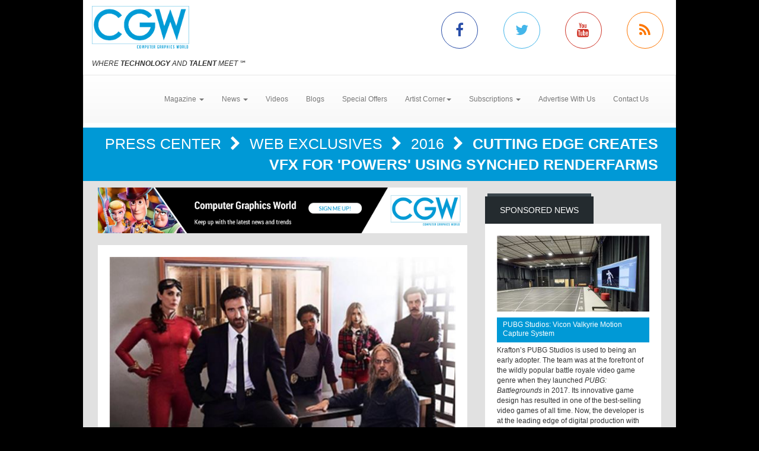

--- FILE ---
content_type: text/html; charset=utf-8
request_url: https://www.cgw.com/Press-Center/Web-Exclusives/2016/Cutting-Edge-Creates-VFX-For-Powers-Using-Synche.aspx
body_size: 9910
content:
<!DOCTYPE html><html>
<head>
	<script type="text/javascript">if(top!=self){top.location="http://www.cgw.com/Press-Center/Web-Exclusives/2016/Cutting-Edge-Creates-VFX-For-Powers-Using-Synche.aspx";}</script>
	<title>Cutting Edge Creates VFX For 'Powers' Using Synched Renderfarms | Computer Graphics World</title>
	<base href="https://www.cgw.com/"/>
	<meta charset="utf-8"/>
	<meta http-equiv="X-UA-Compatible" content="IE=edge"/>
	<meta name="viewport" content="width=device-width, initial-scale=1"/>
	<meta name="msvalidate.01" content="716BA823E21A332C8C67A7D32356887A"/>
	<meta name="robots" content="NOODP,NOYDIR"/>
	<meta name="description" content="Cutting Edge Creates VFX For 'Powers' Using Synched Renderfarms - CGW explores how leading-edge graphics techniques, including the 3D modeling, animation and visualization are used in such applications as CAD/CAM/CAE, architecture, scientific visualization, special effects, digital video, film, and interactive entertainment."/>
	<meta name="keywords" content="CGW,Computer Graphics World,CG,Press Center,CGI,graphics,Video,animation,software,film,3D,effects,design,computer,artists"/>
	<meta property="og:url" content="https://www.cgw.com/Press-Center/Web-Exclusives/2016/Cutting-Edge-Creates-VFX-For-Powers-Using-Synche.aspx"/>
	<link rel="canonical" href="https://www.cgw.com/Press-Center/Web-Exclusives/2016/Cutting-Edge-Creates-VFX-For-Powers-Using-Synche.aspx"/>
	<link rel="alternate" href="http://m.cgw.com/Press-Center/Web-Exclusives/2016/Cutting-Edge-Creates-VFX-For-Powers-Using-Synche.aspx" media="only screen and (max-width: 640px)"/>
	<link href="/Shared/css/styles.css" rel="stylesheet" type="text/css"/>
	<link rel="stylesheet" href="https://maxcdn.bootstrapcdn.com/bootstrap/3.3.6/css/bootstrap.min.css" integrity="sha384-1q8mTJOASx8j1Au+a5WDVnPi2lkFfwwEAa8hDDdjZlpLegxhjVME1fgjWPGmkzs7" crossorigin="anonymous"/>
	<link rel="stylesheet" href="https://maxcdn.bootstrapcdn.com/bootstrap/3.3.6/css/bootstrap-theme.min.css" integrity="sha384-fLW2N01lMqjakBkx3l/M9EahuwpSfeNvV63J5ezn3uZzapT0u7EYsXMjQV+0En5r" crossorigin="anonymous"/>
	<link href="https://fonts.googleapis.com/css?family=Roboto|Ubuntu|Titillium+Web" rel="stylesheet" type="text/css"/>
	<link rel="stylesheet" href="https://maxcdn.bootstrapcdn.com/font-awesome/4.5.0/css/font-awesome.min.css"/>
	<link rel="stylesheet" href="https://www.copprints.com/cgw/css/rev-settings.css"/>
	<link rel="stylesheet" href="https://www.copprints.com/cgw/css/slick.css"/>
	<link rel="stylesheet" href="https://www.copprints.com/cgw/css/theme.css"/>
	<link href="/includes/modulestyles.css" rel="stylesheet" type="text/css"/>
	<script type="text/javascript" src="/Shared/js2/j/jwplayer.js"></script>
	<script type="text/javascript" src="/Shared/js/cms.1.js"></script>
	<script type="text/javascript">window._sitesearch=true;</script>
	<script type="text/javascript" src="https://www.copprints.com/cgw/js/head.js"></script>
	<script type="text/javascript" src="https://s7.addthis.com/js/300/addthis_widget.js#pubid=cophelpdesk"></script>
</head>
<body id="homepage" class="body-class" _pageid="6844118" _root="/" _base="https://www.cgw.com/">
<form id="ctl00" name="ctl00" method="post" action="/Press-Center/Web-Exclusives/2016/Cutting-Edge-Creates-VFX-For-Powers-Using-Synche.aspx" style="margin:0px;padding:0px;">
<div>
<input type="hidden" name="__VIEWSTATE" id="__VIEWSTATE" value="/[base64]" />
</div>

<div>

	<input type="hidden" name="__VIEWSTATEGENERATOR" id="__VIEWSTATEGENERATOR" value="417AE3AC" />
</div>
	<div class="bgOverlay"></div> 
	<div id="topbanner-wrapper" class="container topbanner-wrapper ilayout icobalt"><div icobalt="CobaltControls.Controls.BannerAd" id="WABanner" _shared="NoShare"></div></div> 
	<header id="headerWrapper">
		<div id="navWrapper" class="container ilayout icobalt"><div id="HeaderLogoSocial" _shared="TopLevel">
	<div class="row logo-social-wrapper hidden-xs">
		<div class="col-sm-5">
			<a id="logo" href=""><img class="img-responsive" src="images/cgw-logo-blue.png"></a> 
			<br>
			<span class="site-tagline"><em>WHERE <strong>TECHNOLOGY</strong> AND <strong>TALENT</strong> MEET</em> ℠</span>
		</div> 
		<div class="col-sm-5 col-sm-offset-2 social-links">
			<div class="row">
				<div class="col-xs-3 link">
					<a class="facebook-icon" target="_blank" href="http://www.facebook.com/pages/Computer-Graphics-World/231904230212323"><i class="fa fa-facebook"></i></a>
				</div> 
				<div class="col-xs-3 link">
					<a class="twitter-icon" target="_blank" href="http://twitter.com/CGWmagazine"><i class="fa fa-twitter"></i></a>
				</div> 
				<div class="col-xs-3 link">
					<a class="youtube-icon" target="_blank" href="https://www.youtube.com/channel/UCEVKiiYZHp1udPwf1YtVvpw?view_as=subscriber"><i class="fa fa-youtube"></i></a>
				</div> 
				<div class="col-xs-3 link">
					<a class="rss-icon" href="pages/RSS-Feeds.aspx"><i class="fa fa-rss"></i></a>
				</div>
			</div>
		</div>
	</div>
</div><div id="HeaderTopMenu" _shared="SiteWide">
	<nav class="navbar navbar-default">
		<div class="navbar-header">
			<button type="button" class="navbar-toggle collapsed" data-toggle="collapse" data-target=".navbar-collapse">
				<span class="sr-only">Toggle navigation</span> 
				<span class="icon-bar"></span> 
				<span class="icon-bar"></span> 
				<span class="icon-bar"></span>
			</button> 
			<div class="visible-xs">
				<a id="logo" href="#"><img class="img-responsive" src="images/cgw-logo-blue.png"></a>
			</div>
		</div> 
		<div class="navbar-collapse collapse">
			<ul class="nav navbar-nav">
				<li class="dropdown">
					<a href="#" class="dropdown-toggle" data-toggle="dropdown" role="button" aria-haspopup="true" aria-expanded="false">Magazine <span class="caret"></span></a> 
					<ul class="dropdown-menu">
						<li><a href="Publications/Current-Issue.aspx">Current Issue</a></li> 
						<li><a href="Publications.aspx">Past Issues</a></li> 
						<li><a href="Digital-Edition.aspx">Digital Magazine</a></li>
					</ul>
				</li> 
				<li class="dropdown">
					<a class="dropdown-toggle" data-toggle="dropdown" role="button" aria-haspopup="true" aria-expanded="false" href="#">News <span class="caret"></span></a> 
					<ul class="dropdown-menu">
						<li><a href="Press-Center.aspx">Daily News</a></li> 
						<li><a href="Press-Center/In-Focus.aspx">In Focus</a></li> 
						<li><a href="Press-Center/Web-Exclusives.aspx">Web Exclusives</a></li> 
						<li><a href="Press-Center/Student-School-News.aspx">Education</a></li> 
						<li><a href="Press-Center/Siggraph.aspx">SIGGRAPH</a></li> 
						<li><a href="Press-Center/GDC.aspx">GDC</a></li> 
						<li><a href="Press-Center/NAB.aspx">NAB</a></li>
					</ul>
				</li> 
				<li class="dropdown"><a href="Video-Center.aspx">Videos</a></li> 
				<li><a href="CGW-Blog.aspx">Blogs</a></li> 
				<li><a href="special-offers.aspx">Special Offers</a></li> 
				<li class="dropdown">
					<a class="dropdown-toggle" data-toggle="dropdown" role="button" aria-haspopup="true" aria-expanded="false" href="#">Artist Corner<span class="caret"></span></a> 
					<ul class="dropdown-menu">
						<li><a href="Gallery.aspx">Gallery</a></li> 
						<li><a href="Portfolio.aspx">Portfolio</a></li>
					</ul>
				</li> 
				<li class="dropdown">
					<a class="dropdown-toggle" data-toggle="dropdown" role="button" aria-haspopup="true" aria-expanded="false" href="#">Subscriptions <span class="caret"></span></a> 
					<ul class="dropdown-menu">
						<li><a href="Subscription-Sign-up.aspx">Subscription Sign Up</a></li> 
						<li><a href="http://eepurl.com/hjHnkr">Digital Edition/Newsletter</a></li> 
						<li><a href="http://eepurl.com/hjHnkr">Print Subscription</a></li>
					</ul>
				</li> 
				<li><a href="Contact-Us/Media-Kit.aspx">Advertise With Us</a></li> 
				<li><a href="Contact-Us.aspx">Contact Us</a></li>
			</ul>
		</div>
	</nav>
</div></div>
	</header> 
	<div id="sliderCarouselWrapper" class="container ilayout icobalt"></div> 
	<div class="container breadcrumbs">
		<div class="col-xs-12 ilayout icobalt" id="breadcrumbsWrapper"><div class="bread" icobalt="CobaltControls.Controls.BreadCrumb" id="PBreadCrumb1">
	<a href="Press-Center.aspx" icobalt="System.Web.UI.ITemplate">Press Center </a> <i class="fa fa-chevron-right" aria-hidden="true" icobalt="System.Web.UI.ITemplate"></i> <a href="Press-Center/Web-Exclusives.aspx" icobalt="System.Web.UI.ITemplate">Web Exclusives </a> <i class="fa fa-chevron-right" aria-hidden="true" icobalt="System.Web.UI.ITemplate"></i> <a href="Press-Center/Web-Exclusives/2016.aspx" icobalt="System.Web.UI.ITemplate">2016 </a> <i class="fa fa-chevron-right" aria-hidden="true" icobalt="System.Web.UI.ITemplate"></i> <span icobalt="System.Web.UI.ITemplate">Cutting Edge Creates VFX For 'Powers' Using Synched Renderfarms</span>
</div></div>
	</div> 
	<div id="MainZone" class="container">
		<div class="row map">
			<div class="col-sm-12 ilayout icobalt" id="GoogleMap"></div>
		</div> 
		<div class="row">
			<div id="main-content" class="col-md-8">
				<div id="articles" class="row ilayout icobalt"><div icobalt="CobaltControls.Controls.BannerAd" id="TopLeaderBoard" _shared="NoShare" class="col-xs-12 ad-banner 720x90"><a target="_blank" href="Ad-Tracking.aspx?Ad=2436"><img src="images/banners/CGW-house-728x90.png" width="728" height="90"></a></div><div class="single-post col-xs-12" id="ArticleDetail" icobalt="CobaltControls.Controls.DisplayItem" name="ArticleDetail">
	<div class="row">
		<div class="col-sm-12">
			<div class="block">
				<div class="block-content">
					<div class="row" icobalt="System.Web.UI.ITemplate">
						<div class="block-thumb col-xs-12">
							<img class="img-responsive img-full-width" data-pin-nopin="true" alt="Cutting Edge Creates VFX For 'Powers' Using Synched Renderfarms" src="/images/cmssys/thumbnails/2016_Marc/Powers-580345-13-TransparentWhite-1.jpg" style="border-width:0px;" />
							<div class="img_overlay_wrapper">
								<span class="author"></span> 
								<div class="date">
									<span class="dateGray">January 28, 2016</span>
								</div>
							</div>
						</div> 
						<div class="block-text col-xs-12">
							<h1 class="title">
								<span>Cutting Edge Creates VFX For 'Powers' Using Synched Renderfarms</span>
							</h1> 
							<div class="body-text">
								<div class="body-caption">LOS ANGELES — When many studios are limited to one facility and a small bank of computers, Australia’s Cutting Edge was sitting on a gold mine – two big VFX studios and all the hardware that came with them. Two times the resources doesn’t mean two times the efficiency, though, especially when your farms don’t talk to each other. To create that bridge, the team invested in PipelineFX’s Qube!, a render farm management tool tailored to the needs of big VFX projects. &nbsp;</div> 
								<span><div>Since 1992, Cutting Edge has built a string of studios that employs over 150 artists and reaches from Brisbane to Sydney. Like most professional shops they can do it all: films (Predestination, The Age of Adaline); commercials and TV series, including Powers, PlayStation Network’s first scripted show that’s based on Marvel’s beloved graphic novel series. What they couldn’t do was run all render requests off a single dispatcher, and the minutes kept adding up.&nbsp;</div> 
<div>
	<br>
</div> 
<div>Plans to link the farms in Brisbane and Sydney started with a test. The idea was to put render farm managers against each other in a multi-site battle, utilizing both live and offsite workers. This became the proving ground for key needs like: global log files tracking, scripting, platform compatibility and project mirroring. After tests totaling 10,000 jobs, Qube! was declared the winner, in large part, because of how well it could handle the logs.</div> 
<div>
	<br>
</div> 
<div>“With other render management tools, reading log files for machines that aren't local was problematic, and reading log files is an incredibly important part of seeing what's going on and troubleshooting,” says Rangi Sutton, VFX supervisor at Cutting Edge. “Our TDs and support crew can now dial up logs for a given job through GUIs or the command line tools supplied on any workstation. It’s the only way to see how everything's going across the sites.”&nbsp;</div> 
<div>
	<br>
</div> 
<div>By running off a single dispatcher, artists can submit jobs onsite or remotely through VPN and get access to the power of two farms. With this single point of control, Cutting Edge can now count the software licenses for applications like NUKE for all users over the group. Previously, license allocations needed to be predefined between Sydney and Brisbane. During the day the farms consist of dedicated slave units, but after 7pm, all idle workstations join the pool, offering a 20-30% boost in rendering power every night.</div> 
<div>
	<br>
</div> 
<div>Another key feature that drew the team was Qube!’s native compatibility with OSX and Linux, and the Unix-like design. “We already have in-house tools to manage our environment for our major applications; Maya, C4D, NUKE, Houdini, so we can control the specifics of the software used per project and even per shot. While Qube provides a lot of built-in job types that would help smaller studios kick things off, they don’t get in our way when we choose to ignore them. Essentially, the way we initialize session at the workstation on the terminal, is exactly the same as what happens on the render farm. We don’t run into new sets of problems for farm-rendered jobs such as user permissions or application versions.”</div> 
<div>
	<br>
</div> 
<div>Running simulations in Houdini proved to be another source of time-savings thanks to per-frame dependencies. In the past, the team found their system was dependent on stages completing before the render could move on. With Qube! that all changed.&nbsp;</div> 
<div>
	<br>
</div> 
<div>“Now we can send stages to the Supervisor and tell Qube! how to perform the operations: pre-processing, &nbsp;simulations, post-processing, followed by rendering. We can configure the granularity of these dependencies; simulations will require all the pre-processed geometry to be available before commencing, whereas a Mantra render need only wait for all the geometry for its given frame.</div> 
<div>
	<br>
</div> 
<div>Using the Qube! Python API, we can describe all these stages from inside of Houdini's Python interpreter, and submit the whole dependency tree in one go,” said Sutton. “Retakes of big effects scenes can be re-simulated and re-rendered through on a single-button click, without any unnecessary idle render nodes or wrangler intervention.”</div> 
<div>
	<br>
</div> 
<div>In the near future, Cutting Edge will also be able to do something that was impossible before: track farm data for every project. “We had access to resource tracking – how long a crew has been working on individual shots, different storage stats – but never a stat like comparing CPU cycles against project size. With 50,000 render jobs over the last six months, it’s the aggregate data that Qube! is recording in its data warehouse that will help us make a lot of important strategic decisions. Now we can apply cost-accounting to the render usage, as well as make software license decisions based on the actual usage over time.”</div></span>
							</div>
						</div>
					</div>
				</div>
			</div>
		</div>
	</div>
</div><div class="datatable col-xs-12" id="OthersYouMayLike" icobalt="CobaltControls.Controls.DisplayList" name="OthersYouMayLike">
	<div class="block home-block articles-block3">
		<div class="box_title">
			<h2 class="rounded">You May Also Like</h2>
		</div> 
		<ul class="block-content block-ul">
			<li class="block-li" icobalt="System.Web.UI.ITemplate">
				<div class="row">
					<div class="block-thumb col-xs-4 col-sm-3" icobalt="" visibleproperties="HasArticleImage">
						<a class="thumbnail" href="Press-Center/NAB/2025/AI-at-the-2025-NAB-Show-Shaping-the-future-of-st.aspx" title="AI at the 2025 NAB Show: Shaping the future of storytelling" rel="bookmark"><img class="img-responsive img-full-width" data-pin-nopin="true" alt="AI at the 2025 NAB Show: Shaping the future of storytelling" src="/images/cmssys/thumbnails/2022/24LV---Las-Vegas-Skyline-Image-300178-23-TransparentWhite-1.jpg" style="border-width:0px;" /></a>
					</div> 
					 
					<div class="block-text col-xs-8 col-sm-9">
						<a href="Press-Center/NAB/2025/AI-at-the-2025-NAB-Show-Shaping-the-future-of-st.aspx" title="AI at the 2025 NAB Show: Shaping the future of storytelling" class="title">AI at the 2025 NAB Show: Shaping the future of storytelling</a> 
						<p class="caption"><span title="From enhancing storytelling to personalizing viewer experiences, combating disinformation and streamlining production to increasing revenue opportunities, it’s no surprise artificial intelligence (AI) technologies have become indispensable tools for business leaders and creators – from content creation to consumption. In fact, the global AI media and entertainment market is projected to exceed $104.4 billion by 2030, according to Straits Research. The 2025 NAB Show, April 5-9 (Exhibits 6-9) in Las Vegas is at the forefront of this revolution and provides media professionals unparalleled access to the latest AI-driven tools, insights and innovations needed to stay ahead in this evolving landscape.">From enhancing storytelling to personalizing viewer experiences, combating disinformation and streamlining production to increasing revenue opportunities, it’s no surprise artificial intelligence (AI) ...</span></p> 
						<p class="date_comments"><span>March 10, 2025</span></p>
					</div>
				</div>
			</li><li class="block-li" icobalt="System.Web.UI.ITemplate">
				<div class="row">
					<div class="block-thumb col-xs-4 col-sm-3" icobalt="" visibleproperties="HasArticleImage">
						<a class="thumbnail" href="Press-Center/News/2025/LumaTouch-partners-with-CNN-Academy-to-advance-m.aspx" title="LumaTouch partners with CNN Academy to advance mobile storytelling training programs" rel="bookmark"><img class="img-responsive img-full-width" data-pin-nopin="true" alt="LumaTouch partners with CNN Academy to advance mobile storytelling training programs" src="/images/cmssys/thumbnails/2022/Luma_Touch_NAB_2025-300178-23-TransparentWhite-1.jpg" style="border-width:0px;" /></a>
					</div> 
					 
					<div class="block-text col-xs-8 col-sm-9">
						<a href="Press-Center/News/2025/LumaTouch-partners-with-CNN-Academy-to-advance-m.aspx" title="LumaTouch partners with CNN Academy to advance mobile storytelling training programs" class="title">LumaTouch partners with CNN Academy to advance mobile storytelling training programs</a> 
						<p class="caption"><span title="LumaTouch today announced it has partnered with CNN Academy in a concerted effort to advance mobile storytelling techniques and support training across all of CNN Academy’s training simulations, master classes, courses and workshops. As a result of this partnership, LumaFusion—the award-winning professional multitrack editing platform for mobile devices—will become the exclusive video editing application taught across CNN Academy training programs.">LumaTouch today announced it has partnered with CNN Academy in a concerted effort to advance mobile storytelling techniques and support training across all of CNN Academy’s training simulations, maste ...</span></p> 
						<p class="date_comments"><span>April 28, 2025</span></p>
					</div>
				</div>
			</li><li class="block-li" icobalt="System.Web.UI.ITemplate">
				<div class="row">
					<div class="block-thumb col-xs-4 col-sm-3" icobalt="" visibleproperties="HasArticleImage">
						<a class="thumbnail" href="Press-Center/News/2025/DigitalGlue-announces-plans-to-showcase-enhanced.aspx" title="DigitalGlue announces plans to showcase enhanced managed storage platform at InfoComm 2025" rel="bookmark"><img class="img-responsive img-full-width" data-pin-nopin="true" alt="DigitalGlue announces plans to showcase enhanced managed storage platform at InfoComm 2025" src="/images/cmssys/thumbnails/2022/DigitalGlue_InfoComm_2025-300178-23-TransparentWhite-1.jpg" style="border-width:0px;" /></a>
					</div> 
					 
					<div class="block-text col-xs-8 col-sm-9">
						<a href="Press-Center/News/2025/DigitalGlue-announces-plans-to-showcase-enhanced.aspx" title="DigitalGlue announces plans to showcase enhanced managed storage platform at InfoComm 2025" class="title">DigitalGlue announces plans to showcase enhanced managed storage platform at InfoComm 2025</a> 
						<p class="caption"><span title="DigitalGlue, a trusted systems integrator and provider of end-to-end media solutions, has announced plans to exhibit the latest evolution of its multi-award-winning creative.space managed storage platform at InfoComm 2025. Highlights include new features designed to push the boundaries of scalability and efficiency as well as a real time workflow demonstrating RED Digital Cinema's 'Camera to Cloud' capabilities offloading RAW R3D files from a KOMODO-X directly to the creative.space //EDGE-X storage over the local network.">DigitalGlue, a trusted systems integrator and provider of end-to-end media solutions, has announced plans to exhibit the latest evolution of its multi-award-winning creative.space managed storage plat ...</span></p> 
						<p class="date_comments"><span>May 12, 2025</span></p>
					</div>
				</div>
			</li>
		</ul>
	</div>
</div><div icobalt="CobaltControls.Controls.BannerAd" id="BottomLeaderBoard2" _shared="NoShare" class="col-xs-12 ad-banner 720x90"></div></div>
			</div> 
			<div id="sidebar_container" class="col-md-4">
				<div class="row ilayout icobalt" id="sidebar"><div id="SidebarSponsoredNews" class="col-xs-12 block dark" icobalt="CobaltControls.Controls.DisplayItem" name="SidebarSponsoredNews">
	<div class="box_title">
		<h2 class="rounded">Sponsored News</h2>
	</div> 
	<div class="block-content">
		<div class="row" icobalt="System.Web.UI.ITemplate">
			<div class="col-xs-12">
				<a href=""><img class="img-responsive img-full-width" data-pin-nopin="true" src="/images/cmssys/thumbnails/2022/Vicon_PUBG_1-300150-13-TransparentWhite-1.jpg" style="border-width:0px;" /></a>
			</div> 
			<div class="col-xs-12">
				<a class="title" href="">PUBG Studios: Vicon Valkyrie Motion Capture System</a>
			</div> 
			<div class="col-xs-12">Krafton’s PUBG Studios is used to being an early adopter. The team was at the forefront of the wildly popular battle royale video game genre when they launched <i>PUBG: Battlegrounds</i> in 2017. Its innovative game design has resulted in one of the best-selling video games of all time. Now, the developer is at the leading edge of digital production with one of the most powerful motion capture systems in the world, having recently partnered with Vicon to install the first US-based Valkyrie powered motion capture stage in its Madison, Wisconsin studio.
<div>
	<br>
</div> 
<div>
	<b><a href="Press-Center/News/2025/PUBG-Studios-is-getting-incredible-results-with-.aspx" target="_blank">CLICK HERE</a> to read the full story.</b>
</div></div>
		</div>
	</div>
</div><div class="col-xs-12 block dark" icobalt="CobaltControls.Controls.SiteSearch" id="SiteSearch" _path="Site-Search.aspx">
	<div class="box_title">
		<h2 class="rounded">Search</h2>
	</div> 
	<div class="block-content">
		<div class="searchform webform">
			<div class="row">
				<div class="col-left col-xs-8">
					<label class="screen-reader-text" for="s">Search for:</label> 
					<input type="text" class="s form-control no-radius" placeholder="Search CGW ...">
				</div> 
				<div class="col-right col-xs-4">
					<input type="submit" class="btn btn-primary btn-red btn-full-width no-radius" value="Search">
				</div>
			</div>
		</div>
	</div>
</div><div icobalt="CobaltControls.Controls.BannerAd" id="SBSquare1" _shared="NoShare" class="block ad-banner col-xs-12 col-sm-6 col-md-12 300x250"><a target="_blank" href="Ad-Tracking.aspx?Ad=3105"><img src="images/banners/pny-2025-blackwell-6000-gpu-300x250.jpg" width="300" height="250"></a></div><div icobalt="CobaltControls.Controls.BannerAd" id="SBSquare2" _shared="NoShare" class="block ad-banner col-xs-12 col-sm-6 col-md-12 300x250"></div><div icobalt="CobaltControls.Controls.BannerAd" id="SBSquare3" _shared="NoShare" class="block ad-banner col-xs-12 col-sm-6 col-md-12 300x250"></div><div icobalt="CobaltControls.Controls.BannerAd" id="SBSquare4" _shared="NoShare" class="block ad-banner col-xs-12 col-sm-6 col-md-12 300x250"><a target="_blank" href="Ad-Tracking.aspx?Ad=2598"><img src="images/banners/CGW-house-300x250.png" width="300" height="250"></a></div><div icobalt="CobaltControls.Controls.BannerAd" id="SBHalfpage1" _shared="NoShare" class="block ad-banner col-xs-12 col-sm-6 col-md-12 300x250"></div><div icobalt="CobaltControls.Controls.BannerAd" id="SBHalfpage2" _shared="NoShare" class="block ad-banner col-xs-12 col-sm-6 col-md-12 300x250"></div></div>
			</div>
		</div>
	</div> 
	<footer id="footerWrapper">
		<div class="container">
			<div class="row" id="back-to-top">
				<div class="col-xs-12">
					<a href="#"><i class="fa fa-chevron-up"></i></a>
				</div>
			</div> 
			<div class="row ilayout icobalt" id="footer_top"><div class="col-md-4 col-md-offset-8" icobalt="CobaltControls.Controls.SiteSearch" id="BottomSiteSearch" _path="Site-Search.aspx">
	<div class="searchform webform">
		<div class="row">
			<div class="col-left col-xs-8">
				<label class="screen-reader-text" for="s">Search for:</label> 
				<input type="text" class="s form-control no-radius" placeholder="Search CGW ...">
			</div> 
			<div class="col-right col-xs-4">
				<input type="submit" class="btn btn-primary btn-red btn-full-width no-radius" value="Search">
			</div>
		</div>
	</div>
</div></div> 
			<div class="row" id="footer_content">
				<div class="col-sm-6">
					<div id="footerLeft" class="row ilayout icobalt"><div id="FooterLogoSocialNL" _shared="SiteWide">
	<div class="col-xs-5 logo">
		<img class="img-responsive" src="images/cgw-logo-blue.png" data-pin-nopin="true">
		<br>
		<span class="site-tagline" style="color:#fff;"><em>WHERE <strong>TECHNOLOGY</strong> AND <strong>TALENT</strong> MEET</em> ℠</span>
	</div> 
	<div class="col-xs-7 company-info">CGW is the only publication exclusively serving the CG industry for over 40 years. Each month we deliver cutting-edge technology used in the latest animation, Vfx, 3D, Game Development, Film, CAD, and Medical Industry.</div> 
	<div class="col-xs-12 social-media social-links">
		<div class="row">
			<div class="col-xs-12 link">
				<div class="box_title">
					<h2 class="rounded">Connect with us</h2>
				</div>
			</div> 
			<div class="col-xs-2 link">
				<a class="facebook" target="_blank" href="http://www.facebook.com/pages/Computer-Graphics-World/231904230212323"><i class="fa fa-facebook"></i></a>
			</div> 
			<div class="col-xs-2 link">
				<a target="_blank" href="http://twitter.com/CGWmagazine"><i class="fa fa-twitter"></i></a>
			</div> 
			<div class="col-xs-2 link">
				<a target="_blank" href="https://www.youtube.com/channel/UCCOfZmW-C4e8kTfim81yMoQ"><i class="fa fa-youtube"></i></a>
			</div> 
			<div class="col-xs-2 link">
				<a href="pages/RSS-Feeds.aspx"><i class="fa fa-rss"></i></a>
			</div>
		</div>
	</div>
</div></div>
				</div> 
				<div id="footerCenter" class="col-sm-3 ilayout icobalt"><div id="FooterLinks1" _shared="NoShare">
	<div class="box_title">
		<h2 class="rounded">Topics</h2>
	</div> 
	<ul class="footer-links">
		<li><a href="index.aspx">Home</a></li> 
		<li><a href="Press-Center.aspx">News</a></li> 
		<li><a href="Publications/Current-Issue.aspx">Magazine</a></li> 
		<li><a href="Video-Center.aspx">Videos</a></li> 
		<li><a href="CGW-Blog.aspx">Blogs</a></li>
	</ul>
</div></div> 
				<div id="footerRight" class="col-sm-3 ilayout icobalt"><div id="FooterLinks2" _shared="SiteWide">
	<div class="box_title">
		<h2 class="rounded">Company</h2>
	</div> 
	<ul class="footer-links">
		<li><a href="http://eepurl.com/hjHnkr">Subscriptions</a></li> 
		<li><a href="Privacy.aspx">Privacy Policy</a></li> 
		<li><a href="Terms-and-Conditions.aspx">Terms &amp; Conditions</a></li> 
		<li><a href="Contact-Us/Media-Kit.aspx">Advertise with Us</a></li> 
		<li><a href="Site-Map.aspx">Sitemap</a></li> 
		<li><a href="Contact-Us.aspx">Contact Us</a></li>
	</ul>
</div></div>
			</div> 
			<div class="row ilayout icobalt" id="copyright"><div id="TContent4" _shared="NoShare">
	<div class="col-xs-12">© Copyright 2021 CGW Magazine. All Rights Reserved.</div>
</div><script type="text/javascript">var gaJsHost = (("https:" == document.location.protocol) ? "https://ssl." : "http://www.");document.write(unescape("%3Cscript src='" + gaJsHost + "google-analytics.com/ga.js' type='text/javascript'%3E%3C/script%3E"));</script><script type="text/javascript">try {var pageTracker = _gat._getTracker("UA-713165-8");pageTracker._trackPageview();} catch(err) {}</script></div>
		</div>
	</footer>
</form></body><script type="text/javascript" src="https://code.jquery.com/jquery-1.12.2.min.js"></script>
<script type="text/javascript" src="https://maxcdn.bootstrapcdn.com/bootstrap/3.3.6/js/bootstrap.min.js"></script>
<script type="text/javascript" src="https://cdnjs.cloudflare.com/ajax/libs/slick-carousel/1.5.9/slick.min.js"></script>
<script type="text/javascript" src="https://www.copprints.com/cgw/js/jquery.themepunch.revolution.min.js"></script>
<script type="text/javascript" src="https://www.copprints.com/cgw/js/jquery.themepunch.tools.min.js"></script>
<script type="text/javascript" src="https://www.copprints.com/cgw/js/scripts.js"></script>

</html>